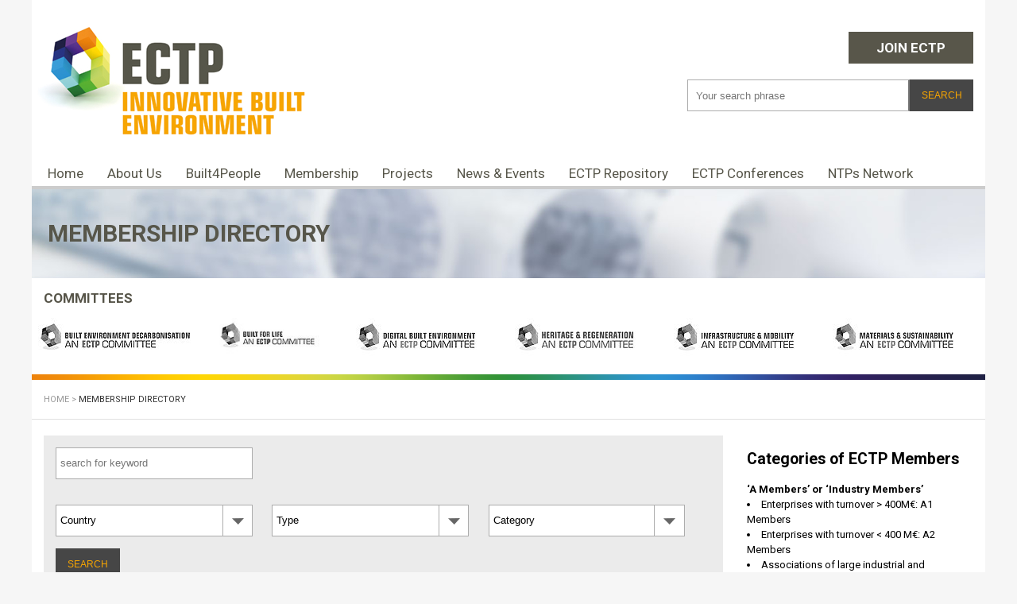

--- FILE ---
content_type: text/html; charset=utf-8
request_url: https://www.ectp.org/organisation-database-list/page/7
body_size: 6350
content:
<!DOCTYPE html>
<html lang="en-US">
<head>

<meta charset="utf-8">
<!-- 
	{$config.headerComment}

	This website is powered by TYPO3 - inspiring people to share!
	TYPO3 is a free open source Content Management Framework initially created by Kasper Skaarhoj and licensed under GNU/GPL.
	TYPO3 is copyright 1998-2026 of Kasper Skaarhoj. Extensions are copyright of their respective owners.
	Information and contribution at https://typo3.org/
-->


<link rel="icon" href="/typo3conf/ext/ectp_sitepackage/Resources/Public/Icons/favicon.ico" type="image/vnd.microsoft.icon">
<title>Membership Directory: ECTP</title>
<meta http-equiv="x-ua-compatible" content="IE=edge" />
<meta name="generator" content="TYPO3 CMS" />
<meta name="viewport" content="width=device-width, initial-scale=1" />
<meta name="robots" content="index,follow" />
<meta property="og:title" content="Membership Directory" />
<meta name="twitter:card" content="summary" />
<meta name="apple-mobile-web-app-capable" content="no" />


<link rel="stylesheet" href="/typo3conf/ext/ectp_sitepackage/Resources/Public/Css/ke_search_pi1.css?1715617934" media="all">
<link rel="stylesheet" href="/typo3temp/assets/css/e9ff72c8bbfcfa6ee6060b2579fd7dba.css?1694686111" media="all">
<link rel="stylesheet" href="/typo3conf/ext/newsletter_subscribe/Resources/Public/NewsletterSubscribe.css?1694686112" media="all">
<link rel="stylesheet" href="/typo3conf/ext/ns_twitter/Resources/Public/Css/style.css?1694686111" media="all">
<link rel="stylesheet" href="/typo3conf/ext/ns_twitter/Resources/Public/Css/font-awesome/css/font-awesome.min.css?1694686111" media="all">
<link rel="stylesheet" href="/typo3conf/ext/ectp_sitepackage/Resources/Public/Css/layout.min.css?1715617934" media="all">
<link rel="stylesheet" href="/typo3conf/ext/ectp_sitepackage/Resources/Public/Css/ectp.css?1715617934" media="all">
<link rel="stylesheet" href="/typo3conf/ext/ectp_sitepackage/Resources/Public/Css/responsive.css?1715617934" media="all">
<link rel="stylesheet" href="/typo3conf/ext/ectp_sitepackage/Resources/Public/JavaScript/Dist/slick/slick.css?1715617934" media="all">







<link href='https://fonts.googleapis.com/css?family=Roboto:400,100,100italic,300,300italic,400italic,500,500italic,700,700italic,900,900italic' rel='stylesheet' type='text/css'><meta name="viewport" content="width=device-width, initial-scale=1.0, maximum-scale=1.0, minimum-scale=1.0, user-scalable=0"><script>
  (function(i,s,o,g,r,a,m){i['GoogleAnalyticsObject']=r;i[r]=i[r]||function(){
  (i[r].q=i[r].q||[]).push(arguments)},i[r].l=1*new Date();a=s.createElement(o),
  m=s.getElementsByTagName(o)[0];a.async=1;a.src=g;m.parentNode.insertBefore(a,m)
  })(window,document,'script','https://www.google-analytics.com/analytics.js','ga');

  ga('create', 'UA-77926843-2', 'auto');
  ga('send', 'pageview');

</script>
<link rel="canonical" href="https://www.ectp.org/organisation-database-list/page/7"/>

</head>
<body>


    <div id="wrapper">

    <!-- start: Header -->
    <header id="header">
        <a href="/" id="logo">
            <img src="/typo3conf/ext/ectp_sitepackage/Resources/Public/Images/ECTP_logo.jpg" width="370" height="183" alt="ECTP" />
        </a>
        <a href="/register" id="join_link">Join ECTP</a>

        <div id="search_box">
           <div class="tx-kesearch-pi1">
	
	<form method="get" id="form_kesearch_pi1" name="form_kesearch_pi1"  action="/search">
		
		

		<fieldset class="kesearch_searchbox">
			
			
			

			<div class="kesearchbox">
				<input type="search" id="ke_search_sword" name="tx_kesearch_pi1[sword]" value="" placeholder="Your search phrase"  minlength="4" />
				<input type="image" id="kesearch_submit" src="/typo3conf/ext/ectp_sitepackage/Resources/Public/Icons/kesearch_submit.png" alt="Find" class="submit">
				<input type="submit" id="kesearch_submit_button" value="Search">
				<div class="clearer">&nbsp;</div>
			</div>

			
				<input id="kesearchpagenumber" type="hidden" name="tx_kesearch_pi1[page]" value="1" />
			
			<input id="resetFilters" type="hidden" name="tx_kesearch_pi1[resetFilters]" value="0" />
            
			

			

			<span class="resetbutt"><a href="/search" class="resetButton"><span>Reset</span></a></span>
			<span class="submitbutt"><input type="submit" value="Find" /></span>
		</fieldset>
	</form>

</div>

        </div>

        <a href="#" id="mobile_menu_toggle" class="mobile">Menu</a>

        <nav id="main_menu">
            <ul class="ul_level_1"><li class="li_level_1"><a href="/" class="a_level_1">Home</a></li><li class="li_level_1 has_sub inactive"><a href="/about-us" class="a_level_1">About Us</a><ul class="ul_level_2"><li class="li_level_2"><a href="/about-us/our-aims" class="a_level_2">Our aims</a></li><li class="li_level_2"><a href="/about-us/what-we-do" class="a_level_2">What we do</a></li><li class="li_level_2"><a href="/about-us/contact-us" class="a_level_2">Contact us</a></li></ul></li><li class="li_level_1"><a href="/built4people" class="a_level_1">Built4People</a></li><li class="li_level_1 has_sub inactive"><a href="/membership" class="a_level_1">Membership</a><ul class="ul_level_2"><li class="li_level_2"><a href="/membership/why-join-ectp" class="a_level_2">Why join ECTP?</a></li><li class="li_level_2"><a href="/register" class="a_level_2">Join ECTP</a></li><li class="li_level_2"><a href="/organisation-database-list" class="a_level_2 act">Membership Directory</a></li></ul></li><li class="li_level_1 has_sub inactive"><a href="/project-database-list" class="a_level_1">Projects</a><ul class="ul_level_2"><li class="li_level_2"><a href="/project-database-list" class="a_level_2">Projects database</a></li><li class="li_level_2"><a href="/projects/projects-involving-ectp" class="a_level_2">Projects involving ECTP</a></li></ul></li><li class="li_level_1 has_sub inactive"><a href="/news-events-newsletters/news" class="a_level_1">News & Events</a><ul class="ul_level_2"><li class="li_level_2"><a href="/news-events-newsletters/news" class="a_level_2">News</a></li><li class="li_level_2"><a href="/news-events-newsletters/events" class="a_level_2">Events</a></li></ul></li><li class="li_level_1 has_sub inactive"><a href="/ectp-repository/publications" class="a_level_1">ECTP Repository</a><ul class="ul_level_2"><li class="li_level_2"><a href="/ectp-repository/publications" class="a_level_2">Publications</a></li><li class="li_level_2"><a href="/ectp-repository/smart-buildings" class="a_level_2">Smart Buildings</a></li><li class="li_level_2"><a href="/ectp-repository/iwg5-buildings-set-plan" class="a_level_2">IWG5 Buildings (SET Plan)</a></li><li class="li_level_2"><a href="/ectp-repository/external-resources" class="a_level_2">External resources</a></li><li class="li_level_2"><a href="/ectp-repository/metabuilding-platform" class="a_level_2">Metabuilding Platform</a></li></ul></li><li class="li_level_1 has_sub inactive"><a href="/ectp-conferences/ectp-conference-2024" class="a_level_1">ECTP Conferences</a><ul class="ul_level_2"><li class="li_level_2"><a href="/ectp-conferences/ectp-conference-2024" class="a_level_2">ECTP Conference 2024</a></li><li class="li_level_2"><a href="/ectp-conferences/ectp-conference-2021" class="a_level_2">ECTP Conference 2021</a></li><li class="li_level_2"><a href="/ectp-conferences/ectp-conference-2018" class="a_level_2">ECTP Conference 2018</a></li></ul></li><li class="li_level_1"><a href="/ntps-network" class="a_level_1">NTPs Network</a></li></ul>
        </nav>
    </header>
    <!-- end: Header -->



	    
	<!-- start: Top Image -->
    <section id="top_image">
        <h1>Membership Directory</h1>
    </section>
    <!-- end: Top Image -->
    
    <!-- start: Committees -->
    <section id="committees">
        
    
    
        
            
    
        
                <h6><a href="/" target="_self" class="">COMMITTEES</a></h6>
            
    
        
                <div class="committees_item">
                    
                            <a href="https://bed.ectp.org/" target="_blank">
                                
                                    
                                        <img title="Built Environment Decarbonisation" alt="Built Environment Decarbonisation" src="/fileadmin/_pics_/6/e/csm_bed_bw_1f1b51fba1.jpg" width="200" height="50" />
                                    
                                    
                                        <img title="Built Environment Decarbonisation" alt="Built Environment Decarbonisation" src="/fileadmin/_pics_/a/8/csm_bed_hover_b331abbac0.jpg" width="200" height="50" />
                                    
                                
                            </a>
                        
                </div>
            
    
        
                <div class="committees_item">
                    
                            <a href="https://b4l.ectp.org/" target="_blank">
                                
                                    
                                        <img title="Built for Life" alt="Built for Life" src="/fileadmin/_pics_/7/0/csm_built4life_bw_f6d4f9466b.jpg" width="200" height="50" />
                                    
                                    
                                        <img title="Built for Life" alt="Built for Life" src="/fileadmin/_pics_/3/f/csm_built4life_hover_ab44009ff7.jpg" width="200" height="50" />
                                    
                                
                            </a>
                        
                </div>
            
    
        
                <div class="committees_item">
                    
                            <a href="https://dbe.ectp.org/" target="_blank">
                                
                                    
                                        <img title="Digital Built Environment" alt="Digital Built Environment" src="/fileadmin/_pics_/8/3/csm_digitalbuilt_bw_c3df0e4a43.jpg" width="200" height="50" />
                                    
                                    
                                        <img title="Digital Built Environment" alt="Digital Built Environment" src="/fileadmin/_pics_/b/7/csm_digitalbuilt_hover_bf760e9d32.jpg" width="200" height="50" />
                                    
                                
                            </a>
                        
                </div>
            
    
        
                <div class="committees_item">
                    
                            <a href="https://heritage.ectp.org/" target="_blank">
                                
                                    
                                        <img title="Heritage &amp; Regeneration" alt="Heritage &amp; Regeneration" src="/fileadmin/_pics_/e/4/csm_heritage_bw_ddfa0f9984.jpg" width="200" height="50" />
                                    
                                    
                                        <img title="Heritage &amp; Regeneration" alt="Heritage &amp; Regeneration" src="/fileadmin/_pics_/8/3/csm_heritage_hover_4019bb5a0b.jpg" width="200" height="50" />
                                    
                                
                            </a>
                        
                </div>
            
    
        
                <div class="committees_item">
                    
                            <a href="https://infrastructure.ectp.org/" target="_blank">
                                
                                    
                                        <img title="Infrastructure &amp; Mobility" alt="Infrastructure &amp; Mobility" src="/fileadmin/_pics_/8/d/csm_infrastructure_bw_cc5696b40e.jpg" width="200" height="50" />
                                    
                                    
                                        <img title="Infrastructure &amp; Mobility" alt="Infrastructure &amp; Mobility" src="/fileadmin/_pics_/d/4/csm_infrastructure_hover_032f8fa14f.jpg" width="200" height="50" />
                                    
                                
                            </a>
                        
                </div>
            
    
        
                <div class="committees_item  ">
                    
                            <a href="https://materials.ectp.org/" target="_blank">
                                
                                    
                                        <img title="Materials &amp; Sustainability" alt="Materials &amp; Sustainability" src="/fileadmin/_pics_/4/b/csm_materials_bw_53e614d868.jpg" width="200" height="50" />
                                    
                                    
                                        <img title="Materials &amp; Sustainability" alt="Materials &amp; Sustainability" src="/fileadmin/_pics_/c/2/csm_materials_hover_cb51195e15.jpg" width="200" height="50" />
                                    
                                
                            </a>
                        
                </div>
            
    

        
    

    </section>
    <!-- end: Committees -->
    
    <!-- start: Breadcrumb -->
    <section id="breadcrumb">
        <ul class="breadcrumbs float-fix"><li class="pointer pointer-first"><a href="/" title="Home"><span>Home</span></a><span>&nbsp;>&nbsp;</span></li><li class="pointer pointer-last current"><strong>Membership Directory</strong><span>&nbsp;>&nbsp;</span></li></ul>
    </section>
    <!-- end: Breadcrumb -->
    
    <!-- start: Inner Content -->
    <section id="inner_content">
      
      <!-- start: Main Content -->
      <section id="main_content">
            
    

            <div id="c52" class="frame frame-default frame-type-list frame-layout-0">
                
                
                    



                
                
                    

    



                
                

    
        
          

<div id="project_filters">
	<form method="post" name="filter" action="/organisation-database-list/page">
<div>
<input type="hidden" name="tx_psdatabaselisting_organisationlist[__referrer][@extension]" value="Psdatabaselisting" />
<input type="hidden" name="tx_psdatabaselisting_organisationlist[__referrer][@controller]" value="Organisation" />
<input type="hidden" name="tx_psdatabaselisting_organisationlist[__referrer][@action]" value="list" />
<input type="hidden" name="tx_psdatabaselisting_organisationlist[__referrer][arguments]" value="YTozOntzOjY6ImFjdGlvbiI7czo0OiJsaXN0IjtzOjEwOiJjb250cm9sbGVyIjtzOjEyOiJPcmdhbmlzYXRpb24iO3M6MTE6ImN1cnJlbnRQYWdlIjtzOjE6IjciO30=fb48859653bac76b97a01af7c519d95d5d839b61" />
<input type="hidden" name="tx_psdatabaselisting_organisationlist[__referrer][@request]" value="{&quot;@extension&quot;:&quot;Psdatabaselisting&quot;,&quot;@controller&quot;:&quot;Organisation&quot;,&quot;@action&quot;:&quot;list&quot;}e13fa640de99a6afd36fdab738cc59d0e4302761" />
<input type="hidden" name="tx_psdatabaselisting_organisationlist[__trustedProperties]" value="{&quot;sword&quot;:1,&quot;categoryThree&quot;:1,&quot;categoryTwo&quot;:1,&quot;categoryOne&quot;:1,&quot;search&quot;:1}b052a1f79d19679703cdd5bb1092c44a26ae368c" />
</div>

        <input type="hidden" name="id" value="45" />
		<input placeholder="search for keyword" type="text" name="tx_psdatabaselisting_organisationlist[sword]" />
		<p><br/></p>
		<p><br/></p>
		<select name="tx_psdatabaselisting_organisationlist[categoryThree]"><option value="">Country</option>
<option value="1">Austria</option>
<option value="2">Belgium</option>
<option value="128">Bulgaria</option>
<option value="126">Cyprus</option>
<option value="19">Czech Republic</option>
<option value="17">Denmark</option>
<option value="22">Finland</option>
<option value="7">France</option>
<option value="8">Germany</option>
<option value="16">Greece</option>
<option value="25">Hungary</option>
<option value="20">Ireland</option>
<option value="27">Israel</option>
<option value="11">Italy</option>
<option value="23">Lithuania</option>
<option value="21">Luxembourg</option>
<option value="125">Malta</option>
<option value="18">Netherlands</option>
<option value="12">Norway</option>
<option value="13">Poland</option>
<option value="24">Portugal</option>
<option value="14">Slovenia</option>
<option value="9">Spain</option>
<option value="15">Sweden</option>
<option value="26">Switzerland</option>
<option value="28">Turkey</option>
<option value="129">Ukraine</option>
<option value="10">United Kingdom</option>
</select>
		<select name="tx_psdatabaselisting_organisationlist[categoryTwo]"><option value="">Type</option>
<option value="1">Industry Member</option>
<option value="2">SME</option>
<option value="7">Research Organisation</option>
<option value="8">Other Organisation</option>
</select>
		<select name="tx_psdatabaselisting_organisationlist[categoryOne]"><option value="">Category</option>
<option value="1">A1</option>
<option value="6">A2</option>
<option value="7">A3</option>
<option value="9">B1</option>
<option value="10">B2</option>
<option value="11">B3</option>
<option value="12">B4</option>
<option value="13">C</option>
<option value="14">D</option>
</select>
		<input type="submit" value="Search" name="tx_psdatabaselisting_organisationlist[search]" />
	</form> 
	
</div>
<div id="project_listing">
	<div id="project_list_labels">
		<div class="project_logo">
			<p>Name</p>
		</div>
		<div class="project_acronym">
			<p>Country</p>
		</div>
		<div class="project_start">
			<p>Type</p>
		</div>
		<div class="project_duration">
			<!--p>Size</p-->
			<p>Category</p>
		</div>
		<div class="project_website">
			<p>Website</p>
		</div>
		<!--<div class="project_website">
			<p>Member</p>
		</div>-->
	</div>
	
		
			
	<div class="project_list_item">
		<div class="project_logo">
			<p class="project_label">Name</p>
			<p>FEDERCOSTRUZIONI</p>
		</div>
		<div class="project_acronym">
			<p class="project_label">Country</p>
			<p>Italy</p>
		</div>
		<div class="project_start">
			<p class="project_label">Type</p>
			<p>Industry Member</p>
		</div>
		<div class="project_duration">
			<p class="project_label">Category</p>
			<p>A3</p>
		</div>
		<div class="project_website">
			<p class="project_label">Website</p>
			<a target="_blank" href="https://www.federcostruzioniweb.it">www.federcostruzioniweb.it</a>
		</div>
		<!--<div class="project_website">
            <p class="project_label">Member</p>
            <p></p>

        </div>-->
	</div>

		
	
		
			
	<div class="project_list_item">
		<div class="project_logo">
			<p class="project_label">Name</p>
			<p>FEHRL</p>
		</div>
		<div class="project_acronym">
			<p class="project_label">Country</p>
			<p>Belgium</p>
		</div>
		<div class="project_start">
			<p class="project_label">Type</p>
			<p>Research Organisation</p>
		</div>
		<div class="project_duration">
			<p class="project_label">Category</p>
			<p>B4</p>
		</div>
		<div class="project_website">
			<p class="project_label">Website</p>
			<a target="_blank" href="https://www.fehrl.org">www.fehrl.org</a>
		</div>
		<!--<div class="project_website">
            <p class="project_label">Member</p>
            <p></p>

        </div>-->
	</div>

		
	
		
			
	<div class="project_list_item">
		<div class="project_logo">
			<p class="project_label">Name</p>
			<p>FENIX TNT</p>
		</div>
		<div class="project_acronym">
			<p class="project_label">Country</p>
			<p>Czech Republic</p>
		</div>
		<div class="project_start">
			<p class="project_label">Type</p>
			<p>SME</p>
		</div>
		<div class="project_duration">
			<p class="project_label">Category</p>
			<p>C</p>
		</div>
		<div class="project_website">
			<p class="project_label">Website</p>
			<a target="_blank" href="https://www.fenixtnt.cz">www.fenixtnt.cz</a>
		</div>
		<!--<div class="project_website">
            <p class="project_label">Member</p>
            <p></p>

        </div>-->
	</div>

		
	
		
			
	<div class="project_list_item">
		<div class="project_logo">
			<p class="project_label">Name</p>
			<p>Ferrovial Construction</p>
		</div>
		<div class="project_acronym">
			<p class="project_label">Country</p>
			<p>Spain</p>
		</div>
		<div class="project_start">
			<p class="project_label">Type</p>
			<p>Industry Member</p>
		</div>
		<div class="project_duration">
			<p class="project_label">Category</p>
			<p>A1</p>
		</div>
		<div class="project_website">
			<p class="project_label">Website</p>
			<a target="_blank" href="https://www.ferrovial.com">www.ferrovial.com</a>
		</div>
		<!--<div class="project_website">
            <p class="project_label">Member</p>
            <p></p>

        </div>-->
	</div>

		
	
		
			
	<div class="project_list_item">
		<div class="project_logo">
			<p class="project_label">Name</p>
			<p>FIEC</p>
		</div>
		<div class="project_acronym">
			<p class="project_label">Country</p>
			<p>Belgium</p>
		</div>
		<div class="project_start">
			<p class="project_label">Type</p>
			<p>SME</p>
		</div>
		<div class="project_duration">
			<p class="project_label">Category</p>
			<p>C</p>
		</div>
		<div class="project_website">
			<p class="project_label">Website</p>
			<a target="_blank" href="https://www.fiec.eu">www.fiec.eu</a>
		</div>
		<!--<div class="project_website">
            <p class="project_label">Member</p>
            <p></p>

        </div>-->
	</div>

		
	
		
			
	<div class="project_list_item">
		<div class="project_logo">
			<p class="project_label">Name</p>
			<p>Fire Safe Europe (FSEU)</p>
		</div>
		<div class="project_acronym">
			<p class="project_label">Country</p>
			<p>Belgium</p>
		</div>
		<div class="project_start">
			<p class="project_label">Type</p>
			<p>Industry Member</p>
		</div>
		<div class="project_duration">
			<p class="project_label">Category</p>
			<p>A3</p>
		</div>
		<div class="project_website">
			<p class="project_label">Website</p>
			<a target="_blank" href="https://firesafeeurope.eu/">https://firesafeeurope.eu/</a>
		</div>
		<!--<div class="project_website">
            <p class="project_label">Member</p>
            <p></p>

        </div>-->
	</div>

		
	
		
			
	<div class="project_list_item">
		<div class="project_logo">
			<p class="project_label">Name</p>
			<p>FNTP</p>
		</div>
		<div class="project_acronym">
			<p class="project_label">Country</p>
			<p>France</p>
		</div>
		<div class="project_start">
			<p class="project_label">Type</p>
			<p>SME</p>
		</div>
		<div class="project_duration">
			<p class="project_label">Category</p>
			<p>C</p>
		</div>
		<div class="project_website">
			<p class="project_label">Website</p>
			<a target="_blank" href="https://www.fntp.fr">www.fntp.fr</a>
		</div>
		<!--<div class="project_website">
            <p class="project_label">Member</p>
            <p></p>

        </div>-->
	</div>

		
	
		
			
	<div class="project_list_item">
		<div class="project_logo">
			<p class="project_label">Name</p>
			<p>Focchi</p>
		</div>
		<div class="project_acronym">
			<p class="project_label">Country</p>
			<p>Italy</p>
		</div>
		<div class="project_start">
			<p class="project_label">Type</p>
			<p>SME</p>
		</div>
		<div class="project_duration">
			<p class="project_label">Category</p>
			<p>C</p>
		</div>
		<div class="project_website">
			<p class="project_label">Website</p>
			<a target="_blank" href="https://www.focchi.it">www.focchi.it</a>
		</div>
		<!--<div class="project_website">
            <p class="project_label">Member</p>
            <p></p>

        </div>-->
	</div>

		
	
		
			
	<div class="project_list_item">
		<div class="project_logo">
			<p class="project_label">Name</p>
			<p>Fraunhofer Building Innovation Alliance</p>
		</div>
		<div class="project_acronym">
			<p class="project_label">Country</p>
			<p>Germany</p>
		</div>
		<div class="project_start">
			<p class="project_label">Type</p>
			<p>Research Organisation</p>
		</div>
		<div class="project_duration">
			<p class="project_label">Category</p>
			<p>B1</p>
		</div>
		<div class="project_website">
			<p class="project_label">Website</p>
			<a target="_blank" href="https://www.bau.fraunhofer.de">www.bau.fraunhofer.de</a>
		</div>
		<!--<div class="project_website">
            <p class="project_label">Member</p>
            <p></p>

        </div>-->
	</div>

		
	
		
			
	<div class="project_list_item">
		<div class="project_logo">
			<p class="project_label">Name</p>
			<p>Fundación ADItech</p>
		</div>
		<div class="project_acronym">
			<p class="project_label">Country</p>
			<p>Spain</p>
		</div>
		<div class="project_start">
			<p class="project_label">Type</p>
			<p>Research Organisation</p>
		</div>
		<div class="project_duration">
			<p class="project_label">Category</p>
			<p>B4</p>
		</div>
		<div class="project_website">
			<p class="project_label">Website</p>
			<a target="_blank" href="https://www.aditechcorp.com">www.aditechcorp.com</a>
		</div>
		<!--<div class="project_website">
            <p class="project_label">Member</p>
            <p></p>

        </div>-->
	</div>

		
	
	
    <div class="news-list-browse">
        <div class="browseLinksWrap">
        
                
                    <a href="/organisation-database-list/page/1" title="First">
                        First
                    </a>
                
                <a href="/organisation-database-list/page/6" title="Previous">
                    Previous
                </a>
            
        
        
            
                    <a href="/organisation-database-list/page/2">&nbsp;2</a>
                

        
            
                    <a href="/organisation-database-list/page/3">&nbsp;3</a>
                

        
            
                    <a href="/organisation-database-list/page/4">&nbsp;4</a>
                

        
            
                    <a href="/organisation-database-list/page/5">&nbsp;5</a>
                

        
            
                    <a href="/organisation-database-list/page/6">&nbsp;6</a>
                

        
            
                    <span class="activeLinkWrap">&nbsp;7</span>
                

        
            
                    <a href="/organisation-database-list/page/8">&nbsp;8</a>
                

        
            
                    <a href="/organisation-database-list/page/9">&nbsp;9</a>
                

        
            
                    <a href="/organisation-database-list/page/10">&nbsp;10</a>
                

        
            
                    <a href="/organisation-database-list/page/11">&nbsp;11</a>
                

        
        
            <span>…</span>
        
        
                <a href="/organisation-database-list/page/8" title="Next">
                    Next
                </a>
                
                    <a href="/organisation-database-list/page/16" title="Last">
                        Last
                    </a>
                
            
        </div>
    </div>


</div>


                
                
    

    


                
                    



                
                
                    



                
            </div>

        


      </section>
      <!-- end: Main Content -->
      
      <!-- start: Right Column -->
      <aside id="right_column">
      
            <!-- start: Sub Menu -->
            <nav id="sub_menu">
                <ul class="ul_level_1"><li class="li_level_1" style="display:none;"><a href="/about-us" class="a_level_1">About Us</a><ul class="ul_level_2"><li class="li_level_2"><a href="/about-us/our-aims" class="a_level_2">Our aims</a></li><li class="li_level_2"><a href="/about-us/what-we-do" class="a_level_2">What we do</a></li><li class="li_level_2"><a href="/about-us/contact-us" class="a_level_2">Contact us</a></li></ul></li><li class="li_level_1" style="display:none;"><a href="/built4people" class="a_level_1">Built4People</a></li><li class="li_level_1" style="display:none;"><a href="/membership" class="a_level_1">Membership</a><ul class="ul_level_2"><li class="li_level_2"><a href="/membership/why-join-ectp" class="a_level_2">Why join ECTP?</a></li><li class="li_level_2"><a href="/register" class="a_level_2">Join ECTP</a></li><li class="li_level_2"><a href="/organisation-database-list" class="a_level_2 act">Membership Directory</a></li></ul></li><li class="li_level_1" style="display:none;"><a href="/project-database-list" class="a_level_1">Projects</a><ul class="ul_level_2"><li class="li_level_2"><a href="/project-database-list" class="a_level_2">Projects database</a></li><li class="li_level_2"><a href="/projects/projects-involving-ectp" class="a_level_2">Projects involving ECTP</a></li></ul></li><li class="li_level_1" style="display:none;"><a href="/news-events-newsletters/news" class="a_level_1">News & Events</a><ul class="ul_level_2"><li class="li_level_2"><a href="/news-events-newsletters/news" class="a_level_2">News</a></li><li class="li_level_2"><a href="/news-events-newsletters/events" class="a_level_2">Events</a></li></ul></li><li class="li_level_1" style="display:none;"><a href="/ectp-repository/publications" class="a_level_1">ECTP Repository</a><ul class="ul_level_2"><li class="li_level_2"><a href="/ectp-repository/publications" class="a_level_2">Publications</a></li><li class="li_level_2"><a href="/ectp-repository/smart-buildings" class="a_level_2">Smart Buildings</a></li><li class="li_level_2"><a href="/ectp-repository/iwg5-buildings-set-plan" class="a_level_2">IWG5 Buildings (SET Plan)</a></li><li class="li_level_2"><a href="/ectp-repository/external-resources" class="a_level_2">External resources</a></li><li class="li_level_2"><a href="/ectp-repository/metabuilding-platform" class="a_level_2">Metabuilding Platform</a></li></ul></li><li class="li_level_1" style="display:none;"><a href="/ectp-conferences/ectp-conference-2024" class="a_level_1">ECTP Conferences</a><ul class="ul_level_2"><li class="li_level_2"><a href="/ectp-conferences/ectp-conference-2024" class="a_level_2">ECTP Conference 2024</a></li><li class="li_level_2"><a href="/ectp-conferences/ectp-conference-2021" class="a_level_2">ECTP Conference 2021</a></li><li class="li_level_2"><a href="/ectp-conferences/ectp-conference-2018" class="a_level_2">ECTP Conference 2018</a></li></ul></li><li class="li_level_1" style="display:none;"><a href="/ntps-network" class="a_level_1">NTPs Network</a></li></ul>
            </nav>
            <!-- end: Sub Menu -->
            
            
    

            <div id="c279" class="frame frame-default frame-type-textmedia frame-layout-0">
                
                
                    



                
                

    
        

    
        <header>
            

    
            
                

    
            <h2 class="">
                Categories of ECTP Members
            </h2>
        



            
        



            



            



        </header>
    



    


                

    <div class="ce-textpic ce-center ce-above">
        
            



        

        
                <div class="ce-bodytext">
                    
                    <p>&nbsp;</p>
<p><strong>‘A Members’ or ‘Industry Members’</strong></p><ul> 	<li>Enterprises with turnover &gt; 400M€: A1 Members</li> 	<li>Enterprises with turnover &lt; 400 M€: A2 Members</li> 	<li>Associations of large industrial and commercial enterprises: A3 Members</li> </ul><p><br> <strong>‘B Members’ or ‘Research Organisations’</strong></p><ul> 	<li>Research institutes with 250 employees or more: B1 Members</li> 	<li>Research institutes with less than 250 employees: B2 Members</li> 	<li>Universities: B3 Members</li> 	<li>Non-profit research associations: B4 Members</li> </ul><p>&nbsp;</p>
<p><strong>‘C Members’ or ‘SMEs’</strong></p><ul> 	<li>SMEs and SMEs associations: C Members</li> </ul><p><br> <strong>'D Members’ or ‘Other Organisations’</strong></p><ul> 	<li>Other types of public or private organisations: D Members</li> </ul><p>&nbsp;</p>
<p><strong>The ECTP Members list is available <a href="/fileadmin/user_upload/documents/ECTP/ECTP_Members_list_2026-01-05.pdf" target="_blank">here</a>.</strong></p>
                </div>
            

        
    </div>


                
                    



                
                
                    



                
            </div>

        


            
      </aside>
      <!-- end: Right Column -->
        
    </section>
    <!-- end: Inner Content -->
    


<!-- start: Footer -->
<footer id="footer" role="contentinfo">
    
    <!-- start: Footer Navigation 1 -->
    <div class="column" id="f_nav_1">
        
    

            <div id="c2" class="frame frame-default frame-type-textmedia frame-layout-0">
                
                
                    



                
                

    
        



    


                

    <div class="ce-textpic ce-center ce-above">
        
            



        

        
                <div class="ce-bodytext">
                    
                    <h5>Menu navigation</h5><ul><li><a href="/about-us" title="Opens internal link in current window" class="internal-link">About us</a></li><li><a href="/membership" title="Opens internal link in current window" class="internal-link">Membership</a></li><li><a href="/news-events-newsletters/news" title="Opens internal link in current window" class="internal-link">News</a></li><li><a href="/news-events-newsletters/events" title="Opens internal link in current window" class="internal-link">Events</a></li><li><a href="/project-database-list" title="Opens internal link in current window" class="internal-link">Projects</a></li><li><a href="/ectp-repository/publications" title="Opens internal link in current window" class="internal-link">Resources</a></li></ul>
                </div>
            

        
    </div>


                
                    



                
                
                    



                
            </div>

        


    </div>
    <!-- end: Footer Navigation 1 -->
    
    <!-- start: Footer Navigation 2 -->
    <div class="column" id="f_nav_2">
        
    </div>
    <!-- end: Footer Navigation 2 -->
    
    <!-- start: Footer Highlight Element -->
    <div class="column" id="f_highlight">
        <div id="highlight_wrapper">
            
    

            <div id="c4" class="frame frame-default frame-type-textmedia frame-layout-0">
                
                
                    



                
                

    
        

    
        <header>
            

    
            <h5 class="">
                ECTP CONFERENCE 2024
            </h5>
        



            



            



        </header>
    



    


                

    <div class="ce-textpic ce-center ce-above">
        
            



        

        
                <div class="ce-bodytext">
                    
                    <p><span style="color:#e67e22">BRUSSELS, 5-6 MARCH 2024</span></p>
<p>&nbsp;</p>
<p><strong><span style="font-size:12px"><a href="https://www.ectp.org/ectp-conferences/ectp-conference-2024" target="_blank">Access the presentations HERE</a></span></strong></p>
                </div>
            

        
    </div>


                
                    



                
                
                    



                
            </div>

        


        </div>
    </div>
    <!-- end: Footer Highlight Element -->
    
    <!-- start: Footer Social Media -->
    <div class="column" id="f_social">
        <div id="social_media_text">
            
    

            <div id="c5" class="frame frame-default frame-type-textmedia frame-layout-0">
                
                
                    



                
                

    
        



    


                

    <div class="ce-textpic ce-center ce-above">
        
            



        

        
                <div class="ce-bodytext">
                    
                    <h5>Follow Us</h5>
                </div>
            

        
    </div>


                
                    



                
                
                    



                
            </div>

        


        </div>
        <div id="social_media_links">
          <a href="https://www.linkedin.com/company/european-construction-technology-platorm/posts/?feedView=all&viewAsMember=true" data-placement="top" id="linkedin" title="Linkedin"></a><a href="https://twitter.com/search?q=%40ECTPSecretariat&f=live" data-placement="top" id="twitter" title="Twitter"></a>
            <!-- <a href="#" id="linkedin"></a>
            <a href="#" id="youtube"></a>
            <a href="#" id="twitter"></a>
            <a href="#" id="facebook"></a> -->
        </div> 
    </div>
    <!-- end: Footer Social Media -->
    
    <!-- start: Footer Copyright -->
    <div id="copyright_wrapper">
        <div id="copyright">
            
            
                
                    
    

            <div id="c378" class="frame frame-default frame-type-textmedia frame-layout-0">
                
                
                    



                
                

    
        



    


                

    <div class="ce-textpic ce-center ce-above">
        
            



        

        
                <div class="ce-bodytext">
                    
                    <p>Copyright @ECTP 2026 &nbsp; &nbsp; &nbsp; &nbsp; &nbsp; &nbsp; &nbsp; &nbsp;&nbsp; <a href="/legal-notice" title="Opens internal link in current window" class="internal-link">Legal notice</a></p>
<p>&nbsp;</p>
                </div>
            

        
    </div>


                
                    



                
                
                    



                
            </div>

        


                
            
        </div>
    </div>

    <!-- end: Footer Copyright -->
    
</footer>
<!-- end: Footer -->

</div>

<script src="/typo3conf/ext/newsletter_subscribe/Resources/Public/runtime.js?1694686112"></script>
<script src="/typo3conf/ext/newsletter_subscribe/Resources/Public/NewsletterSubscribe.js?1694686112"></script>
<script src="/typo3conf/ext/ectp_sitepackage/Resources/Public/JavaScript/Dist/jquery-1.11.2.min.js?1715617934"></script>
<script src="/typo3conf/ext/ectp_sitepackage/Resources/Public/JavaScript/Dist/slick/slick.min.js?1715617934"></script>
<script src="/typo3conf/ext/ectp_sitepackage/Resources/Public/JavaScript/Dist/scripts.js?1715617934"></script>
<script src="/typo3conf/ext/ectp_sitepackage/Resources/Public/JavaScript/Dist/ectp.js?1715617934"></script>



</body>
</html>

--- FILE ---
content_type: application/javascript; charset=utf-8
request_url: https://www.ectp.org/typo3conf/ext/ectp_sitepackage/Resources/Public/JavaScript/Dist/ectp.js?1715617934
body_size: 768
content:
$(document).ready(function() {
	
	// Mobile Menu
	$('#mobile_menu_toggle').click(function(e) {
        e.preventDefault();
		$('#main_menu').slideToggle();
    });
	
	// Home Slider
	if($('.home_slider').length > 0) {
		$('.home_slider').slick({
		  dots: true,
		  arrows: true,
		  infinite: true,
		  autoplay: true,
		  speed: 300,
		  slidesToShow: 1,
		  slidesToScroll: 1
		});
	}
	
	if($('.lineup').length > 0) {
		// Home Boxes Equal Height
		homeBoxesHeight();
		// Reposition Annoucemnt box fro resposive layout
		repositionElements();
	}
	
	mobileMenuTop();
	
	if($('#inner_content').length > 0) {
		mainContentHeight();
	}

	$.curCSS = function (element, attrib, val) {
		$(element).css(attrib, val);
	};

	$('#go-back').on('click', function(){
		history.back();
	});
	
}); // end: $(document).ready()

$(window).resize(function() {
	
	if($('.lineup').length > 0) {
		homeBoxesHeight();
		repositionElements();
	}
	
	mobileMenuTop();
	
	if($('#inner_content').length > 0) {
		mainContentHeight();
	}
	
}); // end: $(window).resize()

// Home Boxes Equal Height
function homeBoxesHeight() {
	var getHeight = 0;
	var currentHeight = 0;
	$('.lineup').css('height','auto');
	
	$('.lineup').each(function() {
         currentHeight = $(this).height();
		 if(currentHeight > getHeight)
		 	getHeight = currentHeight;
    });
	
	getHeight = getHeight + 20;
	
	$('.lineup').css('height',getHeight);
	
}

// Reposition Annoucemnt box fro resposive layout
function repositionElements() {
	var getSreenWidth = $(window).width();
	
	if (getSreenWidth > 1101) {
		$('#h_annoucement').detach().insertAfter('#h_events');
	}
	
	if (getSreenWidth <= 1101 && getSreenWidth > 800) {
		$('#h_annoucement').detach().insertBefore('#h_newsletter_and_contact');	
	}
	
	if (getSreenWidth < 800) {
		$('#h_annoucement').detach().insertBefore('#h_newsletter_and_contact');	
	}
	
	if (getSreenWidth > 1101) {
		$('#h_about').detach().insertBefore('#h_members');
	}
	
	if (getSreenWidth <= 1101 && getSreenWidth > 800) {
		$('#h_about').detach().insertBefore('#h_members');
	}
	
	if (getSreenWidth <= 800) {
		$('#h_about').detach().insertAfter('#h_events');
	}
	
}

// Mobile Menu Top Position
function mobileMenuTop() {
	var getSreenWidth = $(window).width();
	if($('#home_slider').length > 0) {
		var getTopOffset = $('#home_slider').offset().top + 4;
	} else {
		var getTopOffset = $('#top_image').offset().top + 4;
	}
	
	if(getSreenWidth <= 670) {
		$('#main_menu').css('top',getTopOffset);
	} else {
		$('#main_menu').css('top','auto');
	}
}

function mainContentHeight() {
	var getRightColumnHeight = $('#right_column').height();
	getRightColumnHeight = getRightColumnHeight + 50 + 'px';
	var getScreenWidth = $(window).width();
	
	if(getScreenWidth > 800) {
		$('#main_content').css('min-height',getRightColumnHeight)
	} else {
		$('#main_content').css('min-height','auto');
	}
}